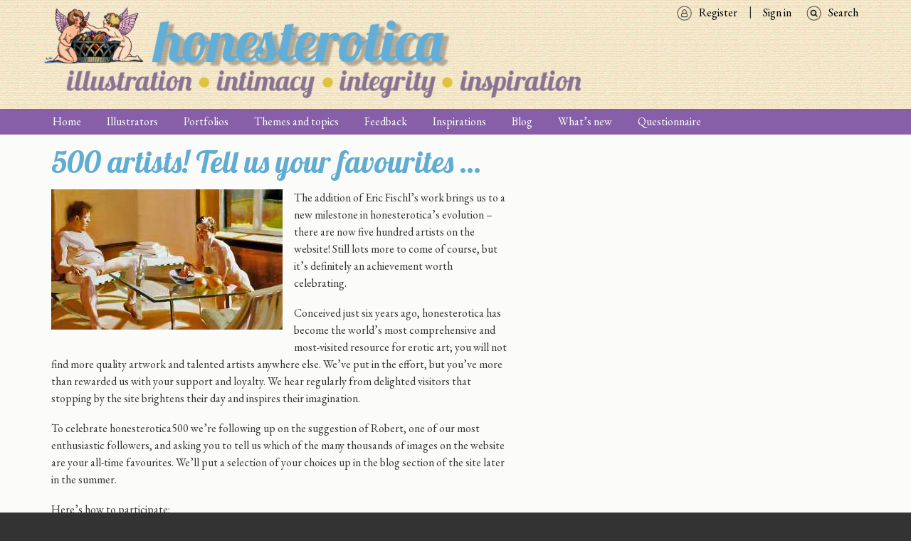

--- FILE ---
content_type: text/html; charset=UTF-8
request_url: https://www.honesterotica.com/blog/500-artists-tell-us-your-favourites
body_size: 6943
content:





<!DOCTYPE html>
<html lang="en" dir="ltr" prefix="content: http://purl.org/rss/1.0/modules/content/  dc: http://purl.org/dc/terms/  foaf: http://xmlns.com/foaf/0.1/  og: http://ogp.me/ns#  rdfs: http://www.w3.org/2000/01/rdf-schema#  schema: http://schema.org/  sioc: http://rdfs.org/sioc/ns#  sioct: http://rdfs.org/sioc/types#  skos: http://www.w3.org/2004/02/skos/core#  xsd: http://www.w3.org/2001/XMLSchema# " class="no-js adaptivetheme">
  <head>
                                          <meta charset="utf-8" />
<noscript><style>form.antibot * :not(.antibot-message) { display: none !important; }</style>
</noscript><script async src="https://www.googletagmanager.com/gtag/js?id=UA-96148218-1"></script>
<script>window.dataLayer = window.dataLayer || [];function gtag(){dataLayer.push(arguments)};gtag("js", new Date());gtag("set", "developer_id.dMDhkMT", true);gtag("config", "UA-96148218-1", {"groups":"default","anonymize_ip":true,"page_placeholder":"PLACEHOLDER_page_path","allow_ad_personalization_signals":false});gtag("config", "G-M9QF6TFPM7", {"groups":"default","page_placeholder":"PLACEHOLDER_page_location","allow_ad_personalization_signals":false});</script>
<meta name="description" content="The addition of Eric Fischl’s work brings us to a new milestone in honesterotica’s evolution – there are now five hundred artists on the website! Still lots more to come of course, but it’s definitely an achievement worth celebrating." />
<meta property="fb:app_id" content="1394911260570572" />
<meta property="og:type" content="website" />
<meta property="og:title" content="500 artists! Tell us your favourites … | honesterotica" />
<meta property="og:image" content="http://www.honesterotica.com/sites/default/files/honest-fbshare.jpg" />
<meta property="og:image:type" content="image/png" />
<meta property="og:image:width" content="1200" />
<meta property="og:image:height" content="1200" />
<meta name="Generator" content="Drupal 9 (https://www.drupal.org)" />
<meta name="MobileOptimized" content="width" />
<meta name="HandheldFriendly" content="true" />
<meta name="viewport" content="width=device-width, initial-scale=1.0" />
<link rel="shortcut icon" href="/sites/default/files/favicon.ico" type="image/vnd.microsoft.icon" />
<link rel="canonical" href="https://www.honesterotica.com/blog/500-artists-tell-us-your-favourites" />
<link rel="shortlink" href="https://www.honesterotica.com/node/3952" />
<link rel="revision" href="https://www.honesterotica.com/blog/500-artists-tell-us-your-favourites" />
<script>window.a2a_config=window.a2a_config||{};a2a_config.callbacks=[];a2a_config.overlays=[];a2a_config.templates={};</script>

    <title>500 artists! Tell us your favourites … | honesterotica</title>
    <link rel="stylesheet" media="all" href="//fonts.googleapis.com/css?family=EB+Garamond|Lobster|Roboto|Material+Icons" />
<link rel="stylesheet" media="all" href="/sites/default/files/css/css__cC_HN1V_FiwtjXPgdNHi6wO_GPSgEn1u6NaHZ7-3X8.css" />
<link rel="stylesheet" media="all" href="/sites/default/files/css/css_Q-YmGYlAVoZeayoJjs7d8paV5Rz2g0ltwVpLTjpN1js.css" />

    <script src="/core/assets/vendor/modernizr/modernizr.min.js?v=3.11.7"></script>
<script src="/core/misc/modernizr-additional-tests.js?v=3.11.7"></script>
<script src="//use.fontawesome.com/releases/v6.1.0/js/all.js" defer crossorigin="anonymous"></script>
<script src="//use.fontawesome.com/releases/v6.1.0/js/v4-shims.js" defer crossorigin="anonymous"></script>

<meta name="google" content="notranslate">
<meta http-equiv="Content-Language" content="en">
  </head>
    <body class="layout-type--site-builder path-node path-blog-500-artists-tell-us-your-favourites node--type-blog theme-name--honesterotica">
    <a href="#block-honesterotica-content" class="visually-hidden focusable skip-link">Skip to main content</a>
    
      <div class="dialog-off-canvas-main-canvas" data-off-canvas-main-canvas>
    
<div class="page js-layout">
      <header class="l-pr page__row pr-header regions-multiple" role="banner" id="masthead">
    <div class="l-rw regions container pr-header__rw arc--2 hr--1-2" data-at-regions="">
        <div  data-at-region="1" class="l-r region pr-header__header-first"><div id="block-honesterotica-branding" class="l-bl block block-branding block-system block-system-branding-block">
  <div class="block__inner block-branding__inner">

    
        

                <div class="block__content block-branding__content site-branding">
                  <a href="https://www.honesterotica.com/" title="Home" itemprop="url" rel="home" class="site-branding__logo-link">
            <img src="/sites/default/files/honesterotica%20logo_4.png" alt="Home" itemprop="logo" class="site-branding__logo-img" />
          </a>
                      </div>
    
  </div>
</div>
</div>

        <div  data-at-region="2" data-at-block-count="1" class="l-r region pr-header__header-second">
<nav id="block-searchmenu" class="l-bl block block-menu block-config-provider--system block-derivative-plugin--search-menu block-id--block-searchmenu" role="navigation" aria-labelledby="block-searchmenu-menu">
  <div class="block__inner block-menu__inner">

                  
    
    <h2 class="visually-hidden block__title block-menu__title" id="block-searchmenu-menu"><span>Search menu</span></h2>
    

              <div class="block__content block-menu__content">
        
                    <ul class="menu odd menu-level-1 menu-name--search-menu">
                          <li class="menu__item menu-title-search menu-plugin-id--menu-link-content85bfd2e0-4f0b-4b8c-92ab-4177a1123967"><a href="/search" target="" rel="" data-drupal-link-system-path="search">Search</a></li>          </ul>
  


      </div>
    
  </div>
</nav>

<nav id="block-signin" class="l-bl block block-menu block-config-provider--system block-derivative-plugin--sign-in block-id--block-signin" role="navigation" aria-labelledby="block-signin-menu">
  <div class="block__inner block-menu__inner">

                  
    
    <h2 class="visually-hidden block__title block-menu__title" id="block-signin-menu"><span>Sign in</span></h2>
    

              <div class="block__content block-menu__content">
        
                    <ul class="menu odd menu-level-1 menu-name--sign-in">
                          <li class="menu__item menu-title-sign-in menu-plugin-id--menu-link-contentee31d2ff-485e-4af1-a884-4309ab4ec720"><a href="/user/login" target="" rel="" data-drupal-link-system-path="user/login">Sign in</a></li>                      <li class="menu__item menu-title-register menu-plugin-id--menu-link-content6dfcc979-4d89-4cc7-8aff-edcda2c98955"><a href="/user/register" target="" rel="" data-drupal-link-system-path="user/register">Register</a></li>          </ul>
  


      </div>
    
  </div>
</nav>
</div>

    </div>
  </header>
      <div class="l-pr page__row pr-navbar" id="navbar">
    <div class="l-rw regions container pr-navbar__rw arc--1 hr--1" data-at-regions="">
        <div  data-at-region="1" class="l-r region pr-navbar__navbar"><nav id="block-honesterotica-main-menu" class="l-bl rm-block rm-config-provider--system rm-derivative-plugin--main rm-id--block-honesterotica-main-menu js-hide" role="navigation" aria-labelledby="block-honesterotica-main-menu-menu">
  <div class="rm-block__inner">

    
    <div class="rm-toggle" id="block-honesterotica-main-menu-menu">
            <button href="#rm-content" class="rm-toggle__link un-button" role='button' aria-controls="rm-content" aria-expanded="false" aria-lable="Main menu">
        <svg class="rm-toggle__icon" viewBox="0 0 1792 1792" preserveAspectRatio="xMinYMid meet">
          <path d="M1664 1344v128q0 26-19 45t-45 19h-1408q-26 0-45-19t-19-45v-128q0-26 19-45t45-19h1408q26 0 45 19t19 45zm0-512v128q0 26-19 45t-45 19h-1408q-26 0-45-19t-19-45v-128q0-26 19-45t45-19h1408q26 0 45 19t19 45zm0-512v128q0 26-19 45t-45 19h-1408q-26 0-45-19t-19-45v-128q0-26 19-45t45-19h1408q26 0 45 19t19 45z"/>
        </svg>
        <span class="visually-hidden">Main menu</span>
      </button>
    </div>
    

              <div class="rm-block__content" id="rm-content">
        
                    <ul class="menu odd menu-level-1 menu-name--main">
                          <li class="menu__item menu-title-home menu-plugin-id--menu-link-content3040a572-f577-4c95-b6b0-2a0732351920"><a href="/home" data-drupal-link-system-path="node/142">Home</a></li>                      <li class="menu__item menu-title-illustrators menu-plugin-id--views-viewviewsillustratorspage-1"><a href="/illustrators" data-drupal-link-system-path="illustrators">Illustrators</a></li>                      <li class="menu__item menu__item--expanded menu-title-portfolios menu-plugin-id--menu-link-contente6036fce-cc9c-4f6a-9cab-5e86794f2b18"><a href="/portfolios" data-drupal-link-system-path="node/53">Portfolios</a><ul class="menu even menu-level-2"><li class="menu__item menu-title-by-illustrator menu-plugin-id--views-viewviewsportfolios-by-authorpage-2"><a href="/portfolios-by-illustrator" data-drupal-link-system-path="portfolios-by-illustrator">By illustrator</a></li><li class="menu__item menu-title-by-title menu-plugin-id--views-viewviewsportfolios-by-titlepage-1"><a href="/portfolios-by-title" data-drupal-link-system-path="portfolios-by-title">By title</a></li></ul></li>                      <li class="menu__item menu-title-themes-and-topics menu-plugin-id--menu-link-content5bf11c1c-5853-4936-b5c7-4483cffba80d"><a href="/themes-topics" target="" rel="" data-drupal-link-system-path="node/18">Themes and topics</a></li>                      <li class="menu__item menu-title-feedback menu-plugin-id--menu-link-content269b112f-c019-491a-91c1-89b9b896acb7"><a href="/feedback" data-drupal-link-system-path="node/524">Feedback</a></li>                      <li class="menu__item menu-title-inspirations menu-plugin-id--menu-link-content5bd956e3-b67b-474d-8dac-80dcee3305f9"><a href="/inspirations" data-drupal-link-system-path="node/22">Inspirations</a></li>                      <li class="menu__item menu-title-blog menu-plugin-id--menu-link-content64e05612-59bc-4923-b92c-c8206df0f0c3"><a href="/blog" data-drupal-link-system-path="node/532">Blog</a></li>                      <li class="menu__item menu-title-what’s-new menu-plugin-id--views-viewviewsnewsletterpage-2"><a href="/whats-new" data-drupal-link-system-path="whats-new">What’s new</a></li>                      <li class="menu__item menu-title-questionnaire menu-plugin-id--menu-link-content61b0066c-7e9d-4087-a7bf-311e63aa41d4"><a href="/questionnaire/intro" target="" rel="" data-drupal-link-system-path="node/474">Questionnaire</a></li>          </ul>
  


      </div>
    
  </div>
</nav>
</div>

    </div>
  </div>
      <div class="l-pr page__row pr-highlighted" id="highlighted">
    <div class="l-rw regions container pr-highlighted__rw arc--1 hr--1" data-at-regions="">
        <div  data-at-region="1" class="l-r region pr-highlighted__highlighted"><div data-drupal-messages-fallback class="hidden"></div>
</div>

    </div>
  </div>
          <div class="l-pr page__row pr-main" id="main-content">
    <div class="l-rw regions container pr-main__rw arc--1 hr--1" data-at-regions="">
        <div  data-at-region="1" data-at-block-count="3" class="l-r region pr-main__content"><main id="block-honesterotica-content" class="l-bl block block-main-content" role="main">
  
  <article data-history-node-id="3952" role="article" about="/blog/500-artists-tell-us-your-favourites" class="node node--id-3952 node--type-blog node--view-mode-full">
  <div class="node__container">

    <header class="node__header">
      
      
                        <h1 class="node__title"><span class="field field--name-title field--type-string field--label-hidden">500 artists! Tell us your favourites …</span>
</h1>
                    

          </header>

    <div class="node__content">
        <div class="field field-node--field-headline-image field-name-field-headline-image field-type-image field-label-hidden has-single">
              <figure class="field-type-image__figure image-count-1">
          <div class="field-type-image__item">
          <img src="/sites/default/files/styles/max_325x325/public/blog/2023-05/Fischl%20Painting%20059.jpg?itok=NtcCHt8t" width="325" height="197" alt="" loading="lazy" typeof="foaf:Image" class="image-style-max-325x325" />



              </div>
    </figure>
  </div>
<div class="clearfix text-formatted field field-node--body field-name-body field-type-text-with-summary field-label-hidden">
    <div class="field__items">
          <div class="field__item"><p>The addition of Eric Fischl’s work brings us to a new milestone in honesterotica’s evolution – there are now five hundred artists on the website! Still lots more to come of course, but it’s definitely an achievement worth celebrating.</p>

<p>Conceived just six years ago, honesterotica has become the world’s most comprehensive and most-visited resource for erotic art; you will not find more quality artwork and talented artists anywhere else. We’ve put in the effort, but you’ve more than rewarded us with your support and loyalty. We hear regularly from delighted visitors that stopping by the site brightens their day and inspires their imagination.</p>

<p>To celebrate honesterotica500 we’re following up on the suggestion of Robert, one of our most enthusiastic followers, and asking you to tell us which of the many thousands of images on the website are your all-time favourites. We’ll put a selection of your choices up in the blog section of the site later in the summer.</p>

<p>Here’s how to participate:</p>

<ul>
	<li>Choose five of your absolute favourite images from the site and save them.</li>
	<li>Write one or two sentences (no more than 50 words) about what you especially like about each of your chosen pictures.</li>
	<li>Make sure you include information about which artist and portfolio each of your chosen images comes from.</li>
	<li>You can write in your own language if you want to; we can translate it into English.</li>
	<li>We can include your name, Twitter handle, web or blog site if you want, but it’s fine to remain anonymous. If you want to be Anon, just give us a pseudonym and maybe the country you live in. You tell us how you’d like us to attribute your contribution and we’ll do exactly what you ask.</li>
	<li>Send your contribution, images and text, in an email to info@honesterotica.com with the email heading ‘My favourite erotic images’. The text can be as email text or an attached word processor file. Attach the images to your email rather than embedding them in the email/word processor file; that will help us identify them.</li>
	<li>Make sure we have your contribution by Friday 30th June.</li>
</ul>

<p>We look forward very much to reading your contributions and enjoying your favourite images with you and the rest of our followers!</p>
</div>
      </div>
</div>

    </div>

  

</article>

  
</main>
</div>

      
      
    </div>
  </div>
          <footer class="l-pr page__row pr-footer" role="contentinfo" id="footer">
    <div class="l-rw regions container pr-footer__rw arc--1 hr--1" data-at-regions="">
        <div  data-at-region="1" data-at-block-count="3" class="l-r region pr-footer__footer"><div id="block-twitterbutton" class="l-bl block block-config-provider--twitter-embed block-derivative-plugin-- block-id--block-twitterbutton">
  <div class="block__inner">

    
        

          <div class="block__content">
        <a href="https://twitter.com/honesterotica" class="twitter-follow-button" aria-polite="polite">Tweets by @honesterotica</a>
      </div>
    
  </div>
</div>
<div id="block-facebooklikebutton" class="l-bl block block-config-provider--fblikebutton block-derivative-plugin-- block-id--block-facebooklikebutton">
  <div class="block__inner">

    
        

          <div class="block__content">
        
<div id="fb-root"></div>
<script>(function(d, s, id) {
  var js, fjs = d.getElementsByTagName(s)[0];
  if (d.getElementById(id)) return;
  js = d.createElement(s); js.id = id;
  js.src = "//connect.facebook.net/en_GB/sdk.js#xfbml=1&version=v2.5";
  fjs.parentNode.insertBefore(js, fjs);
}(document, 'script', 'facebook-jssdk'));</script>


<div class="fb-like" data-href="https://www.facebook.com/honesterotica" data-layout="button" data-action="like" data-show-faces="0" data-share="true"></div>

      </div>
    
  </div>
</div>
<div id="block-socialmedialinks" class="block-social-media-links l-bl block block-config-provider--social-media-links block-derivative-plugin-- block-id--block-socialmedialinks">
  <div class="block__inner">

    
        

          <div class="block__content">
        <ul class="platforms inline is-horizontal">
      <li class="platform">
      <a href="https://www.facebook.com/honesterotica" >
        <span class='fab fa-facebook fa-2x'></span>
              </a>
    </li>
  </ul>

      </div>
    
  </div>
</div>
<div id="block-blueskylink" class="l-bl block block-config-provider--block-content block-derivative-plugin--e84fa869-9c9a-4ce8-b6ca-3cc14e325b9a block-id--block-blueskylink">
  <div class="block__inner">

    
        

          <div class="block__content">
        <div class="clearfix text-formatted field field-block-content--body field-name-body field-type-text-with-summary field-label-hidden">
    <div class="field__items">
          <div class="field__item"><p><a aria-label="Visit Honesterotica on Bluesky" href="https://bsky.app/profile/honesterotica.bsky.social" target="_blank"><svg fill="white" style="height: auto;" viewbox="0 0 576 512" width="32" xmlns="http://www.w3.org/2000/svg"> <!--! Font Awesome Free 6.6.0 by @fontawesome - https://fontawesome.com License - https://fontawesome.com/license/free Copyright 2024 Fonticons, Inc. --> <path d="M407.8 294.7c-3.3-.4-6.7-.8-10-1.3c3.4 .4 6.7 .9 10 1.3zM288 227.1C261.9 176.4 190.9 81.9 124.9 35.3C61.6-9.4 37.5-1.7 21.6 5.5C3.3 13.8 0 41.9 0 58.4S9.1 194 15 213.9c19.5 65.7 89.1 87.9 153.2 80.7c3.3-.5 6.6-.9 10-1.4c-3.3 .5-6.6 1-10 1.4C74.3 308.6-9.1 342.8 100.3 464.5C220.6 589.1 265.1 437.8 288 361.1c22.9 76.7 49.2 222.5 185.6 103.4c102.4-103.4 28.1-156-65.8-169.9c-3.3-.4-6.7-.8-10-1.3c3.4 .4 6.7 .9 10 1.3c64.1 7.1 133.6-15.1 153.2-80.7C566.9 194 576 75 576 58.4s-3.3-44.7-21.6-52.9c-15.8-7.1-40-14.9-103.2 29.8C385.1 81.9 314.1 176.4 288 227.1z"></path> </svg> </a></p>
</div>
      </div>
</div>

      </div>
    
  </div>
</div>
</div>

    </div>
  </footer>
    
</div>

  </div>

    
    <script type="application/json" data-drupal-selector="drupal-settings-json">{"path":{"baseUrl":"\/","scriptPath":null,"pathPrefix":"","currentPath":"node\/3952","currentPathIsAdmin":false,"isFront":false,"currentLanguage":"en"},"pluralDelimiter":"\u0003","suppressDeprecationErrors":true,"ajaxPageState":{"theme":"honesterotica","libraries":"addtoany\/addtoany,asset_injector\/js\/twitter_logo_replace,at_core\/at.breakpoints,at_core\/at.fastclick_initialize,at_core\/at.settings,fontawesome\/fontawesome.svg,fontawesome\/fontawesome.svg.shim,google_analytics\/google_analytics,honesterotica\/base,honesterotica\/color,honesterotica\/comment,honesterotica\/custom_css,honesterotica\/custom_css_file,honesterotica\/fontfaceobserver,honesterotica\/fonts,honesterotica\/google_fonts,honesterotica\/honesterotica.layout.page,honesterotica\/image_styles,honesterotica\/language,honesterotica\/responsive_menus,honesterotica\/responsive_menus_dropmenu,honesterotica\/responsive_menus_slidedown,honesterotica\/responsive_tables,honesterotica\/search,honesterotica\/taxonomy,honesterotica\/title_styles,social_media_links\/social_media_links.theme,system\/base,twitter_embed\/twitter_widgets"},"google_analytics":{"account":{},"trackOutbound":true,"trackMailto":true,"trackTel":true,"trackDownload":true,"trackDownloadExtensions":"7z|aac|arc|arj|asf|asx|avi|bin|csv|doc(x|m)?|dot(x|m)?|exe|flv|gif|gz|gzip|hqx|jar|jpe?g|js|mp(2|3|4|e?g)|mov(ie)?|msi|msp|pdf|phps|png|ppt(x|m)?|pot(x|m)?|pps(x|m)?|ppam|sld(x|m)?|thmx|qtm?|ra(m|r)?|sea|sit|tar|tgz|torrent|txt|wav|wma|wmv|wpd|xls(x|m|b)?|xlt(x|m)|xlam|xml|z|zip","trackColorbox":true},"honesterotica":{"at_responsivemenus":{"bp":"all and (max-width: 45em)","default":"ms-dropmenu","responsive":"ms-slidedown","acd":{"acd_load":false}},"at_breakpoints":{"at_core_simple_wide":{"breakpoint":"wide","mediaquery":"all and (min-width: 60.0625em)"},"at_core_simple_tablet-isolate":{"breakpoint":"tablet-isolate","mediaquery":"all and (min-width: 45.0625em) and (max-width: 60em)"},"at_core_simple_mobile":{"breakpoint":"mobile","mediaquery":"all and (max-width: 45em)"}}},"user":{"uid":0,"permissionsHash":"93d01bdc21aae6b9da5363d157a6aa2d2713700dd710d2f4e4a9e587ac59fa69"}}</script>
<script src="//ajax.googleapis.com/ajax/libs/jquery/3.2.1/jquery.min.js"></script>
<script src="/sites/default/files/js/js_6FZyjY7imbKgQo32oT0Y5QFhuCJ3agv3dx1SgR_fUFU.js"></script>
<script src="//static.addtoany.com/menu/page.js" async></script>
<script src="/sites/default/files/js/js_VYmUus6dQukJTQvk_0Rrm_UuFMbbHUB41Vp6f5-mCKo.js"></script>
<script src="//cdnjs.cloudflare.com/ajax/libs/fontfaceobserver/2.1.0/fontfaceobserver.js"></script>
<script src="/sites/default/files/js/js_J4049MX6U2jG8JVtnNnxRRQcPtCcERV-6qyHURy3REs.js"></script>
<script src="//cdnjs.cloudflare.com/ajax/libs/enquire.js/2.1.6/enquire.min.js"></script>
<script src="/sites/default/files/js/js_LI6FW81ZQLGvQyCIZnuxsPatoGyzr-yt-F_yYhrpYMA.js"></script>
<script src="//platform.twitter.com/widgets.js"></script>
<script src="/sites/default/files/js/js_1WzzA3SUJRMNIyZEOEoBGRoh4menr9KQ0bK0JRPonq4.js"></script>

  </body>
</html>


--- FILE ---
content_type: text/javascript
request_url: https://www.honesterotica.com/sites/default/files/js/js_1WzzA3SUJRMNIyZEOEoBGRoh4menr9KQ0bK0JRPonq4.js
body_size: 890
content:
/* Source and licensing information for the line(s) below can be found at https://www.honesterotica.com/themes/contrib/adaptivetheme/at_core/scripts/min/at.breakpoints.min.js. */
!function(t,a,e){"use strict";Drupal.behaviors.atBP={attach:function(t,n){if(a.matchMedia("only screen").matches){var i=n[n.ajaxPageState.theme].at_breakpoints;for(var o in i)i.hasOwnProperty(o)&&function(t,a){enquire.register(a,{match:function(){e.body.classList.add("bp--"+t)},unmatch:function(){e.body.classList.remove("bp--"+t)}})}(o.split("_").join("-"),i[o].mediaquery)}}}}(jQuery,window,document)
/* Source and licensing information for the above line(s) can be found at https://www.honesterotica.com/themes/contrib/adaptivetheme/at_core/scripts/min/at.breakpoints.min.js. */;
/* Source and licensing information for the line(s) below can be found at https://www.honesterotica.com/themes/contrib/adaptivetheme/at_core/scripts/min/matchMedia.min.js. */
window.matchMedia||(window.matchMedia=function(){"use strict";var e=window.styleMedia||window.media;if(!e){var t=document.createElement("style"),i=document.getElementsByTagName("script")[0],n=null;t.type="text/css";t.id="matchmediajs-test";i.parentNode.insertBefore(t,i);n="getComputedStyle"in window&&window.getComputedStyle(t,null)||t.currentStyle;e={matchMedium:function(e){var i="@media "+e+"{ #matchmediajs-test { width: 1px; } }";if(t.styleSheet){t.styleSheet.cssText=i}else{t.textContent=i}return n.width==="1px"}}}return function(t){return{matches:e.matchMedium(t||"all"),media:t||"all"}}}());

/* Source and licensing information for the above line(s) can be found at https://www.honesterotica.com/themes/contrib/adaptivetheme/at_core/scripts/min/matchMedia.min.js. */;
/* Source and licensing information for the line(s) below can be found at https://www.honesterotica.com/themes/contrib/adaptivetheme/at_core/scripts/min/matchMedia.addListener.min.js. */
(function(){if(window.matchMedia&&window.matchMedia("all").addListener){return false}var e=window.matchMedia,i=e("only all").matches,n=false,t=0,a=[],r=function(i){clearTimeout(t);t=setTimeout(function(){for(var i=0,n=a.length;i<n;i++){var t=a[i].mql,r=a[i].listeners||[],o=e(t.media).matches;if(o!==t.matches){t.matches=o;for(var s=0,l=r.length;s<l;s++){r[s].call(window,t)}}}},30)};window.matchMedia=function(t){var o=e(t),s=[],l=0;o.addListener=function(e){if(!i){return}if(!n){n=true;window.addEventListener("resize",r,true)}if(l===0){l=a.push({mql:o,listeners:s})}s.push(e)};o.removeListener=function(e){for(var i=0,n=s.length;i<n;i++){if(s[i]===e){s.splice(i,1)}}};return o}})();

/* Source and licensing information for the above line(s) can be found at https://www.honesterotica.com/themes/contrib/adaptivetheme/at_core/scripts/min/matchMedia.addListener.min.js. */;
